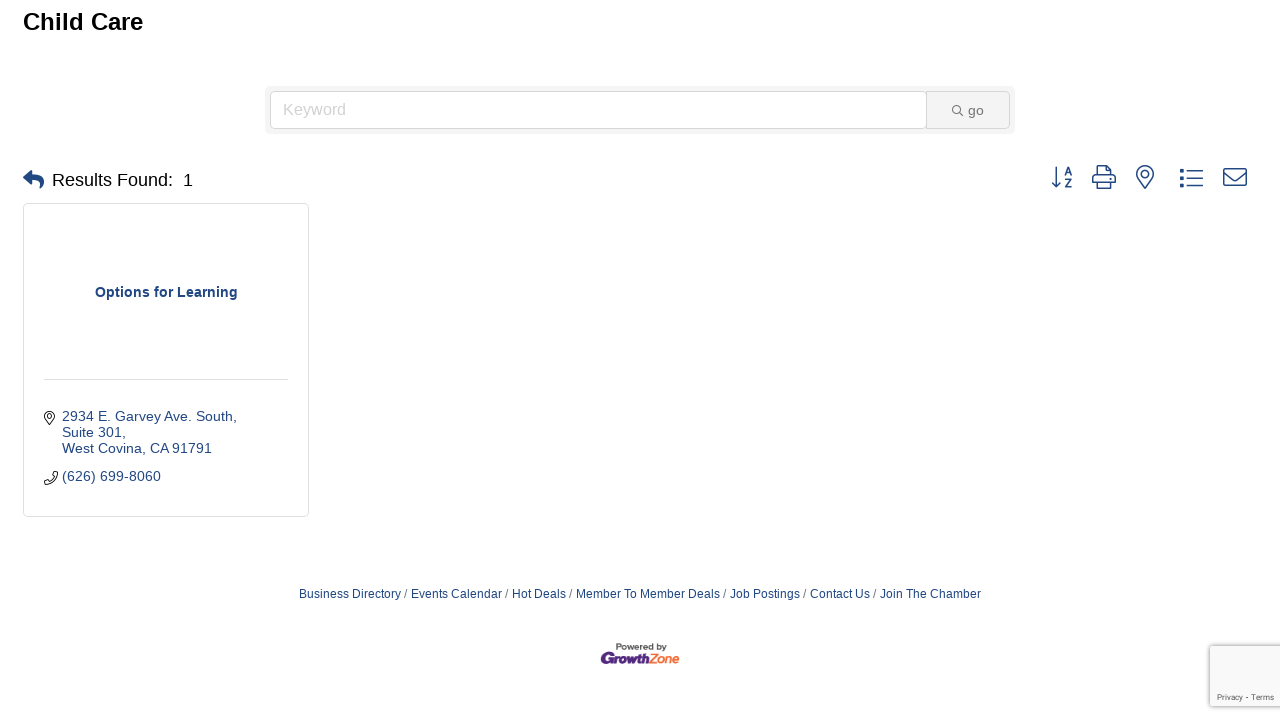

--- FILE ---
content_type: text/html; charset=utf-8
request_url: https://www.google.com/recaptcha/enterprise/anchor?ar=1&k=6LfI_T8rAAAAAMkWHrLP_GfSf3tLy9tKa839wcWa&co=aHR0cHM6Ly90ZXN0LnNhbmRpbWFzY2hhbWJlci5vcmc6NDQz&hl=en&v=TkacYOdEJbdB_JjX802TMer9&size=invisible&anchor-ms=20000&execute-ms=15000&cb=nujz31ilpump
body_size: 45486
content:
<!DOCTYPE HTML><html dir="ltr" lang="en"><head><meta http-equiv="Content-Type" content="text/html; charset=UTF-8">
<meta http-equiv="X-UA-Compatible" content="IE=edge">
<title>reCAPTCHA</title>
<style type="text/css">
/* cyrillic-ext */
@font-face {
  font-family: 'Roboto';
  font-style: normal;
  font-weight: 400;
  src: url(//fonts.gstatic.com/s/roboto/v18/KFOmCnqEu92Fr1Mu72xKKTU1Kvnz.woff2) format('woff2');
  unicode-range: U+0460-052F, U+1C80-1C8A, U+20B4, U+2DE0-2DFF, U+A640-A69F, U+FE2E-FE2F;
}
/* cyrillic */
@font-face {
  font-family: 'Roboto';
  font-style: normal;
  font-weight: 400;
  src: url(//fonts.gstatic.com/s/roboto/v18/KFOmCnqEu92Fr1Mu5mxKKTU1Kvnz.woff2) format('woff2');
  unicode-range: U+0301, U+0400-045F, U+0490-0491, U+04B0-04B1, U+2116;
}
/* greek-ext */
@font-face {
  font-family: 'Roboto';
  font-style: normal;
  font-weight: 400;
  src: url(//fonts.gstatic.com/s/roboto/v18/KFOmCnqEu92Fr1Mu7mxKKTU1Kvnz.woff2) format('woff2');
  unicode-range: U+1F00-1FFF;
}
/* greek */
@font-face {
  font-family: 'Roboto';
  font-style: normal;
  font-weight: 400;
  src: url(//fonts.gstatic.com/s/roboto/v18/KFOmCnqEu92Fr1Mu4WxKKTU1Kvnz.woff2) format('woff2');
  unicode-range: U+0370-0377, U+037A-037F, U+0384-038A, U+038C, U+038E-03A1, U+03A3-03FF;
}
/* vietnamese */
@font-face {
  font-family: 'Roboto';
  font-style: normal;
  font-weight: 400;
  src: url(//fonts.gstatic.com/s/roboto/v18/KFOmCnqEu92Fr1Mu7WxKKTU1Kvnz.woff2) format('woff2');
  unicode-range: U+0102-0103, U+0110-0111, U+0128-0129, U+0168-0169, U+01A0-01A1, U+01AF-01B0, U+0300-0301, U+0303-0304, U+0308-0309, U+0323, U+0329, U+1EA0-1EF9, U+20AB;
}
/* latin-ext */
@font-face {
  font-family: 'Roboto';
  font-style: normal;
  font-weight: 400;
  src: url(//fonts.gstatic.com/s/roboto/v18/KFOmCnqEu92Fr1Mu7GxKKTU1Kvnz.woff2) format('woff2');
  unicode-range: U+0100-02BA, U+02BD-02C5, U+02C7-02CC, U+02CE-02D7, U+02DD-02FF, U+0304, U+0308, U+0329, U+1D00-1DBF, U+1E00-1E9F, U+1EF2-1EFF, U+2020, U+20A0-20AB, U+20AD-20C0, U+2113, U+2C60-2C7F, U+A720-A7FF;
}
/* latin */
@font-face {
  font-family: 'Roboto';
  font-style: normal;
  font-weight: 400;
  src: url(//fonts.gstatic.com/s/roboto/v18/KFOmCnqEu92Fr1Mu4mxKKTU1Kg.woff2) format('woff2');
  unicode-range: U+0000-00FF, U+0131, U+0152-0153, U+02BB-02BC, U+02C6, U+02DA, U+02DC, U+0304, U+0308, U+0329, U+2000-206F, U+20AC, U+2122, U+2191, U+2193, U+2212, U+2215, U+FEFF, U+FFFD;
}
/* cyrillic-ext */
@font-face {
  font-family: 'Roboto';
  font-style: normal;
  font-weight: 500;
  src: url(//fonts.gstatic.com/s/roboto/v18/KFOlCnqEu92Fr1MmEU9fCRc4AMP6lbBP.woff2) format('woff2');
  unicode-range: U+0460-052F, U+1C80-1C8A, U+20B4, U+2DE0-2DFF, U+A640-A69F, U+FE2E-FE2F;
}
/* cyrillic */
@font-face {
  font-family: 'Roboto';
  font-style: normal;
  font-weight: 500;
  src: url(//fonts.gstatic.com/s/roboto/v18/KFOlCnqEu92Fr1MmEU9fABc4AMP6lbBP.woff2) format('woff2');
  unicode-range: U+0301, U+0400-045F, U+0490-0491, U+04B0-04B1, U+2116;
}
/* greek-ext */
@font-face {
  font-family: 'Roboto';
  font-style: normal;
  font-weight: 500;
  src: url(//fonts.gstatic.com/s/roboto/v18/KFOlCnqEu92Fr1MmEU9fCBc4AMP6lbBP.woff2) format('woff2');
  unicode-range: U+1F00-1FFF;
}
/* greek */
@font-face {
  font-family: 'Roboto';
  font-style: normal;
  font-weight: 500;
  src: url(//fonts.gstatic.com/s/roboto/v18/KFOlCnqEu92Fr1MmEU9fBxc4AMP6lbBP.woff2) format('woff2');
  unicode-range: U+0370-0377, U+037A-037F, U+0384-038A, U+038C, U+038E-03A1, U+03A3-03FF;
}
/* vietnamese */
@font-face {
  font-family: 'Roboto';
  font-style: normal;
  font-weight: 500;
  src: url(//fonts.gstatic.com/s/roboto/v18/KFOlCnqEu92Fr1MmEU9fCxc4AMP6lbBP.woff2) format('woff2');
  unicode-range: U+0102-0103, U+0110-0111, U+0128-0129, U+0168-0169, U+01A0-01A1, U+01AF-01B0, U+0300-0301, U+0303-0304, U+0308-0309, U+0323, U+0329, U+1EA0-1EF9, U+20AB;
}
/* latin-ext */
@font-face {
  font-family: 'Roboto';
  font-style: normal;
  font-weight: 500;
  src: url(//fonts.gstatic.com/s/roboto/v18/KFOlCnqEu92Fr1MmEU9fChc4AMP6lbBP.woff2) format('woff2');
  unicode-range: U+0100-02BA, U+02BD-02C5, U+02C7-02CC, U+02CE-02D7, U+02DD-02FF, U+0304, U+0308, U+0329, U+1D00-1DBF, U+1E00-1E9F, U+1EF2-1EFF, U+2020, U+20A0-20AB, U+20AD-20C0, U+2113, U+2C60-2C7F, U+A720-A7FF;
}
/* latin */
@font-face {
  font-family: 'Roboto';
  font-style: normal;
  font-weight: 500;
  src: url(//fonts.gstatic.com/s/roboto/v18/KFOlCnqEu92Fr1MmEU9fBBc4AMP6lQ.woff2) format('woff2');
  unicode-range: U+0000-00FF, U+0131, U+0152-0153, U+02BB-02BC, U+02C6, U+02DA, U+02DC, U+0304, U+0308, U+0329, U+2000-206F, U+20AC, U+2122, U+2191, U+2193, U+2212, U+2215, U+FEFF, U+FFFD;
}
/* cyrillic-ext */
@font-face {
  font-family: 'Roboto';
  font-style: normal;
  font-weight: 900;
  src: url(//fonts.gstatic.com/s/roboto/v18/KFOlCnqEu92Fr1MmYUtfCRc4AMP6lbBP.woff2) format('woff2');
  unicode-range: U+0460-052F, U+1C80-1C8A, U+20B4, U+2DE0-2DFF, U+A640-A69F, U+FE2E-FE2F;
}
/* cyrillic */
@font-face {
  font-family: 'Roboto';
  font-style: normal;
  font-weight: 900;
  src: url(//fonts.gstatic.com/s/roboto/v18/KFOlCnqEu92Fr1MmYUtfABc4AMP6lbBP.woff2) format('woff2');
  unicode-range: U+0301, U+0400-045F, U+0490-0491, U+04B0-04B1, U+2116;
}
/* greek-ext */
@font-face {
  font-family: 'Roboto';
  font-style: normal;
  font-weight: 900;
  src: url(//fonts.gstatic.com/s/roboto/v18/KFOlCnqEu92Fr1MmYUtfCBc4AMP6lbBP.woff2) format('woff2');
  unicode-range: U+1F00-1FFF;
}
/* greek */
@font-face {
  font-family: 'Roboto';
  font-style: normal;
  font-weight: 900;
  src: url(//fonts.gstatic.com/s/roboto/v18/KFOlCnqEu92Fr1MmYUtfBxc4AMP6lbBP.woff2) format('woff2');
  unicode-range: U+0370-0377, U+037A-037F, U+0384-038A, U+038C, U+038E-03A1, U+03A3-03FF;
}
/* vietnamese */
@font-face {
  font-family: 'Roboto';
  font-style: normal;
  font-weight: 900;
  src: url(//fonts.gstatic.com/s/roboto/v18/KFOlCnqEu92Fr1MmYUtfCxc4AMP6lbBP.woff2) format('woff2');
  unicode-range: U+0102-0103, U+0110-0111, U+0128-0129, U+0168-0169, U+01A0-01A1, U+01AF-01B0, U+0300-0301, U+0303-0304, U+0308-0309, U+0323, U+0329, U+1EA0-1EF9, U+20AB;
}
/* latin-ext */
@font-face {
  font-family: 'Roboto';
  font-style: normal;
  font-weight: 900;
  src: url(//fonts.gstatic.com/s/roboto/v18/KFOlCnqEu92Fr1MmYUtfChc4AMP6lbBP.woff2) format('woff2');
  unicode-range: U+0100-02BA, U+02BD-02C5, U+02C7-02CC, U+02CE-02D7, U+02DD-02FF, U+0304, U+0308, U+0329, U+1D00-1DBF, U+1E00-1E9F, U+1EF2-1EFF, U+2020, U+20A0-20AB, U+20AD-20C0, U+2113, U+2C60-2C7F, U+A720-A7FF;
}
/* latin */
@font-face {
  font-family: 'Roboto';
  font-style: normal;
  font-weight: 900;
  src: url(//fonts.gstatic.com/s/roboto/v18/KFOlCnqEu92Fr1MmYUtfBBc4AMP6lQ.woff2) format('woff2');
  unicode-range: U+0000-00FF, U+0131, U+0152-0153, U+02BB-02BC, U+02C6, U+02DA, U+02DC, U+0304, U+0308, U+0329, U+2000-206F, U+20AC, U+2122, U+2191, U+2193, U+2212, U+2215, U+FEFF, U+FFFD;
}

</style>
<link rel="stylesheet" type="text/css" href="https://www.gstatic.com/recaptcha/releases/TkacYOdEJbdB_JjX802TMer9/styles__ltr.css">
<script nonce="eDinqM14PGxMHyBIeuc3DQ" type="text/javascript">window['__recaptcha_api'] = 'https://www.google.com/recaptcha/enterprise/';</script>
<script type="text/javascript" src="https://www.gstatic.com/recaptcha/releases/TkacYOdEJbdB_JjX802TMer9/recaptcha__en.js" nonce="eDinqM14PGxMHyBIeuc3DQ">
      
    </script></head>
<body><div id="rc-anchor-alert" class="rc-anchor-alert"></div>
<input type="hidden" id="recaptcha-token" value="[base64]">
<script type="text/javascript" nonce="eDinqM14PGxMHyBIeuc3DQ">
      recaptcha.anchor.Main.init("[\x22ainput\x22,[\x22bgdata\x22,\x22\x22,\[base64]/[base64]/e2RvbmU6ZmFsc2UsdmFsdWU6ZVtIKytdfTp7ZG9uZTp0cnVlfX19LGkxPWZ1bmN0aW9uKGUsSCl7SC5ILmxlbmd0aD4xMDQ/[base64]/[base64]/[base64]/[base64]/[base64]/[base64]/[base64]/[base64]/[base64]/RXAoZS5QLGUpOlFVKHRydWUsOCxlKX0sRT1mdW5jdGlvbihlLEgsRixoLEssUCl7aWYoSC5oLmxlbmd0aCl7SC5CSD0oSC5vJiYiOlRRUjpUUVI6IigpLEYpLEgubz10cnVlO3RyeXtLPUguSigpLEguWj1LLEguTz0wLEgudT0wLEgudj1LLFA9T3AoRixIKSxlPWU/[base64]/[base64]/[base64]/[base64]\x22,\[base64]\x22,\[base64]/MF7DjyvClAPCosOlIcKlR1IvJ0vChMOYFlnDtsOuw47DuMOlDTE1wqfDhTPDrcK8w75Fw4oqBsKoOsKkYMK8PzfDknjClsOqNGRxw7d5wqlewoXDqm05fkcCDcOrw6F9dDHCjcKnSsKmF8Kdw7pfw6PDgz3CmknCsw/DgMKFGcK8GXpZMixKS8KPCMOwIsOtJ2Q8w6XCtn/DnsOGQsKFwqfCgcOzwrpqYMK8wo3CtwzCtMKBwpvCixV7wrdOw6jCrsKbw5rCim3Dnh84wrvCmcKQw4IMwqLDsS0ewoHCv2xJAMOvLMOnw7R+w6lmw6jCosOKEDt2w6xfw4jCo37DkFjDu1HDk2guw5lyYcK2QW/DpRoCdUMwWcKEwr/CmA5lw6XDsMO7w5zDgEtHNWQOw7zDomPDn0UvJi5fTsKmwpYEesOiw7TDhAs2DMOQwrvCkMKYc8OfCMOjwphKY8OGHRgKYsOyw7XCoMKbwrFrw6E7X37CsTbDv8KAw5DDh8OhIxVrYWohKVXDjWnCpi/[base64]/[base64]/DnVHDrizDlULDgRzCusOuwoIvw7hAw5bCvHNawq1kwrvCqnHCgMKnw47DlsOnYMOswq1dCAF+wpTCgcOGw5EIw4LCrMKfOTrDvgDDoXLCmMO1ZMO5w5Zlw5FwwqB9w4k/w5sbw4nDucKyfcOZwoPDnMK0bsKeV8KrF8KyFcO3w6jCiWwaw61ow4QLwqnDt1fDnmvCmgzDq0fDvB7Crxw+UXoSwpTChxnDtsK8Dxc3Bi/DhMKKZiXDhxXDlArCi8ONw6jDjcKSKlzClCcSwpsKw45nwpRMwollYcOSKWl4PGLCksK+wrZ3w70UJcOiwoZiw4jDilvCl8KRR8KDwrbCvcOqOMKqwrjCl8O+e8KPS8Kmw5jDusOxw4MCw6U/wq3Dg1kGwr/CuAzDgMKBwpsJw4jDn8OEXVDCisOXOzXDnV3Cr8KAPSzCjcK0w5XDhkE3wp1/[base64]/[base64]/ChsOrwqDCqsOowpkiSMKpYC3Cj0zDosO9wo5IC8KBCGjCkgXDr8O9w6TDuMKvczfCrcKPPR7CjFshYcOjwoHDicKkw5IjGUd5e2XCkMKuw54hZMOFEXvDuMKFRWbCl8Obw5RKYsKFFcKEbcKgC8K1wpJtwqXCliAfwotvw7vDuxZswp/CnE81wp/DhGJuBsO1wrZSw4LDvH3CtHo7wofCosOaw7bCtsKiw7R2CltAcHvDtAhrX8KTc1zDrcK5WQVdScO8wr0+ISkad8Oaw73DnTPDlMOQYsOrXcOOOcKRw7x+SzYcbQgNQh5Zwq/DhVUNJwdqw45Fw7o7w6zDuRNcVDpgJUfChMKew452CCITPsOPwq3CvAXDt8O8KFHDpSVQADlKw73CgQorwo0UZlXDu8OJwrbChCvCqijDpgQFw6jDuMKZw6c+w6k6VUrCvsKtw4LDkMOjQcKcDsOBwphEw5U2ayHDjMKYwpXCly4TdFPCsMO/YMKlw7tQwoLCvEBcGsKOPMK0PxPCgU9eMkrDjGjDi8OawrA2bMKcesKtw7hkAsKZAcOIw4nCiFPCqcOew4EtYcOLSxY+OcOtwrnCucOhw6TDh11Mw78/wpLCnH85Ni9dw7TCnCfChUoSaWQpNRZYwqbDkxpNKgxLVMKfw6g6w4DCu8O/a8ObwpV6EMKYFsK2Ulcuw67DogXCqsKCwoTCnlXCv07DthIkZiMDShI8e8KbwpRLwql8Azs/[base64]/Ciis/MGdJDlUdwrvDhAFWCxTCs04HwrXDjcOZwrVzD8Oqw4rDh2wRXcKXBm3Dj1nCm0RrwoHCv8KgKxxUw4bDk27Cj8OTIcONw78WwqQtw7cDVMKiBsKjw5HCrcKdFDMpw53Dg8KMw4sIXsOMw57Cuw/CrMOzw70zw6zDpMKhwqPCpsKBw7DDnsKpw6luw5PDrMK8MGggV8KdwrjDhMOcw7YKJSIKwqtlHn7CviDDlMOVw5fCtsK0C8KrVT3Dp3Qvw4h/w5Zfw53CkjrDpsO5QDDDoh/Du8K+wrfDlELDjUHCrsOLwq9CBiPCtXERwo9Ew6hyw7pMNcKMCA1Pw6fCp8KOw77Ckz3CjQfCmzrCoEjCgDBwcsOjBR1sJMKRwqDDjDQow6PCvBHDisKHMcKLElrDiMKtw5/CuSvDkhsuw4rDihwOShdwwqBVN8OKGMK3wrfCqmHCmmzCssK5ScO4N11VQjIvw7jCp8K1w4jCp09maw7DshgsUcOcbFsodDPDoR/[base64]/CnMO0CsKbLsK3WnHDhMKZc1jDocK3DMOjYFXCucOZaMKfw7MOXMOZwqfChFl7w7McRTVYwrTDsHvDn8Olwq7DhsKgDgBww5rDq8OEwpbDviHCuzZqwpRyV8K9d8OTwojDjcOewrDCkh/CmMK7csO6CcKFwrjDuEsVamBfQ8KKesKWGsK8wr/DmMOSw4obw5Zvw7TCsiIEw4jClxrDrybCu2rCoTktw4fDjMKdJ8KJwoZ3NgIlwoHDlcKkLl3ClmlKwpE/w5BxNMKUQ0w2E8K/[base64]/ChcKje8OzwpXDuSPCr8O4w7tcwr53IDTDnGwDwrFhw4hzKHFYwoLCvcKTLsOVUlXDuk4bwoTDqMKcw73Do15fw7rDpMKZRsKcQUl4QD7CvHE2fcOzwpPCu3RvBkZ8VB/Ct1rDqRItwrUZYH3ChBDDnUBjJMOsw4fCl0LDoMOgZC5IwrtmfEF5w6fDkMK/w68twoIlw79qwojDiDgyXXvCim4BYcKUGcKhwozDjT3ChT/CoiUhcsKQwohfMxbCt8O0wpzCvyjCt8OMw6vCiV9VIgDDhFjDssKjwrsww63ChW0rwpzDmlRjw6zCnE8WEcKdXsKBKMKIwoFNw5bDvsOSbWPDiBfDoGrCkEPCrGbDsU7CgCLCkMKFH8K0OMK2AsKud0fCs1F6wq3DmEQVP081dR/CiU3CsQXCicK/c1hywpZZwph5woDDhsO1dFsWw5jCqcKWwoXDhMKzwp3DkMOkY3DCojweJMK8wrnDgBoDwpx1S03DtSxjw7DDi8OWSBfCpsKrZMOew4HDvyoWLsOewpPCjBJ/GsOyw6Evw5FOw4fDpy/DphUlPcObw6Isw4wHw7MuTsO+UyrDssOvw4crW8KrZ8KpDETDscKDDh8hw7thw7PCu8K2dgnCk8KNbcOoYcKrScO2TMKZHMKbworCiylcwolhU8Oea8Kdw6Fywo4PeMOEGcK7QcO/c8KIw6EXfnDCrnrCrMK+wo3Dj8K2U8KBw6bCtsK+w649dMKgKMOww7x+wqVxw5RQwp5+wonDp8Okw5/DkGZ/f8K/AsKhw6YRwpfCqsOjwogCWQBZw67DjFpqDybCvXxAOsKYw6cZwrPDnQhTwo/DqDfDm8O4wonDp8OVw7nCsMKxwqxkbMKlKyXCqcKRHcKdY8Ofwqctw4XCg1Ugw7LCkn50w7DCl2ondVPDnXfCocOSwqTDp8KrwoZLCikNw6fCqsKNOcKlw5Ryw6HCk8OMw7fDr8KPJcO5w73DiGYtw44eBAw+wrs/W8OLWR1Sw6cswrzCs2Qaw4vChsKWOh4gXDXDnSjCmcKPw6bCkMKywp1YDVJVwp3DvzzCpMK5V35kw53ClMKvwqAcMF9Lw5/Dh1jCi8KXwpAuYMKmQ8KbwrjDnk7DrsONwqUBwo4iP8KvwpsiCcKkwobCgcKRwrHDqWHDk8OGwpV5woVhwqlUV8O9w7pfwrXCsTx2BUHDsMOFwoYjYhsiw5rDoU7Dg8KKw7ERw5PDmh/DsQdca0rDpFTDvj5zMl/DmTfCnsKCwp7CtMKLw6M6HMOaXsOHw6LDmCXCt3fDmhLDuDXDj1XCmsO1w7UywqRBw6ouWAbChMOYwrnCo8KIwrjCmzjDn8OAw79NY3UswoB4wpgGbxzDkcOewrMywrR+Mk7CtsKtYcKtNUU/[base64]/QnlhwrrCm8KeH8KlQn5zOMOAw5paY8KQQsKPwq0odTkaTcKrAMKxwr5zCcO7ecOUw7Fww73DpwvDusOrwoLCgXLDlMOfCl/CgsKNCMOuOMKlw5HDjSoqMsOzwrjCi8KCM8OCwpwQw7vCsTk7woI7b8K4w47CtMOcWsOHG3nDgngeZGFjaTnDmD/DlsKbOkwkwrjDk1hIwoPDt8Ksw63CpsKuJ3TDvnfDiALDojFBNsO4dgslwpPDj8ONHcO0RnhKEMO+w6JQw43Dm8OaccKubUTDjDjCicKvGsO+LsK2w54sw57ClRYhQ8KYw78WwoNMwpNew5pZwqofwqfDgcKOWXXDrVx/S3rCrnrCtCcfVgoFwoctw4fDnsO0w6MvEMKQDVVyEMOMDcO0esO9woYmwr1PRcORImRvwofCtcOFwpnDohp/d03CtRReNMKnMDTCmn/DtW3CvsKTeMOIw5nCssOVRcK/fkXCi8Orwr16w6lIW8O6wovDhTTCucK6MDZTwpQ/wrTCnwbDkiHCuTBdwoREJE/CmsOjwrrDosKtTsO1wrDCuyTDkWBFYgXChUsqaxptwp/[base64]/DqGkYwqvChyN3VhfDmQvCnQXDr8KFHMOywrM7fyzDkBvDhCzCgAPDgXg2woJnwotnw77CpijDuinCl8OJO0TCk3vDrcKTPsKDP1tpFX3Cm3wQwo/CmMKYw57CisOGwpTCtjvDhkrDo2zDqRfDqMKPYsKwwr8EwpFlf0V1wo7CljxKw7oCWWtcw7wyWMKpAVfCpw8Tw74IbMK7dMK1wrIFwrzDhMOYZ8KvNsKAOX9ww5/CkMKZYXVfRMK6wo0Uw7zDgT3DqmDDjMKDwo4eY0kVOnJzwrYFw5Q6w61hw4R+C20NOWHCpwQ6woRkwoF+w7DCjcO6w5fDsTbCrcK9FiTDnjXDm8KWwp1HwokPSjvChsK9HA10Uk8/UBbDvWxSw5/DkcOhMcOkR8KZcnsnw68Aw5LDvMOCwpQFCcOXwroBc8Opw79Hw6swDGlkw5/CgMOqwpDCucKhf8OCw7IdwpDDlMONwrRvw542wqbDrXIqYwHDiMKBZ8KmwoFhb8OLEMKXRyvDosOMEU48wqvCmcKuSsO5EWDDmgLCrMKLeMKcHMOFBMOzwpEGw5bDtk9xw55jV8O/woLDpMOycTgZw4/Ch8O9Q8KebkYcwpdzUcOfwpdqXMK2MsOEwrUWw6rCtXQdCMKdAcKOH23DscOUfcO2w67Cvw8KAytFBk4nABAqw4XDlCZ5McOiw6PDrsOiw6fDhMOtY8OmwqHDr8OXw5DDo1NRd8O/SxnDisONw45Uw6LDtMO3PcKGYCvDuA/CgjV2w6PCj8KtwqRFKTMnPMOaMHPCt8OjwqDDp3puccObTj3DuXFuw4nCocKwQTbDnnZUw6zCk1/CmzNkDk7CjhgQGQYtacKLw67CgDTDmMKQHkYrwrhrwrjCkU0mOMKuIg7DlBECw4/CmlIbacOkw7TCswAUWxvCtcKsVhQvXivCvkJ+wo9Pw4wrfV9Ow68fIcKGUcKcJiY+EF8Rw6LDpsKpDULCuTpAaybCoD1AG8K/F8K3wpVoG3hiw407w63CqBDCi8KBwoFUb0fDgsKudFrChxl2w71STzVOOXlEwq7DqsKGw7LChMKpw7fDkFHCsXRxMcOFwrVQUsOVEEbCrGtowrDCscKRwoPDlMOzw7LDkjfDiwDDtMKbwrYpwqzCnsKsAndSNMKAw5nDuX3DmSDCnz/[base64]/IMKPblgbaVHCiMOWwrLCtklWwpYwB106JhhQw4ECNgEQw456w44QQTBJwp/DtsKCw5rDm8K7wrVbS8O1wqHCmMKxCDHDjF3CiMO2E8OvQMOrw7PClsKVWD0ASQrDjwkTGsORKsK5Mjp6VEkQw6lqwofCgsOmaz8/DsKQwqXDh8OfM8OMwrXDncKrNFzDl0tYw4MQHXZAw4g0w5LDu8K5A8KWDyU3R8Kywrw5Y3J5VT/Dj8Orw6k+w4/Dk0LDpyYCf1Njwp1KwozDocOlwq8fwqDCnTfCtMOSBsOkw7LDlsOceD/CpgfCpsOEw6oxSi8Dw4dkwoJxw5vDlVrDiTMPDcKDaDx6w7vCh3XCvMKtK8K5IMOcNsKfwozCosK+w7BtERx9w6/Do8Ovw43ClcK8w4IWTsKoTsOnwqhwwqzDj1/CgMOAw4nCvkLCs3FXIFTDvMKOw7BQw6rDm33DkcOMJsKsSMOlw5zDssK+w7skwpDClAzCmsKNw6bCpjfCl8K/EMOCFsO/[base64]/w6DCpsKow48wFMOrKMOmIsOHDRR3TMKaw4rCjkkBWcOPTSkvXznChkXDtMKzNStKw6LCplR8wrxqGijDs2ZEw4/[base64]/Dl8KNdxchwprDjcKZD0jDsMKcRsK3IsOxwr5rwoV7acKLw43DscKzWcO1B3LChUnCvsONwroJwp5Ew7pGw4TCq0bDiEPCuxXCkCvDjMOvXcO0wo3CisOow77DnMKAw7rCjkokc8K7XE/DrF0Vw5jCoT51w5FDYHTDojjDgVHCp8KHZcKfAMOpXMOcSUtBDFEywq9bPsKhw6LCjFAFw7knw6DDscK8ZcKrw5h4w5fDvzTChCAzDhjCi2nChyszw5VAw64SZH/CgsKswonCtcOJw4FUw6zDk8Oow4h+wq06ccO2CcO8N8KtN8OSw4nCh8KVw53DmcONf1klAHZ1w6PDksO3Ow/CgxN8UsOgJcO/w43CrcKVFMOoVMKswoPDhsOcwpnDicOIJSZJw7xjwp4mHMOGLsOZZMOzw6ZIAsKwAFHCuV3Dg8KCwpwLVFbDvj7DrMOETcOFUMO8LMONw41mKsO1Rws8YgnDpHvDncKCw4xxEFnDomZkSShOUBUBF8OLwojClMO9d8OHSkAzPkvCgcOoccOtIMK/wqMLd8Ovwq8nOcKOwpw6FSYTKlwabG4UQMOgPXvCmm3CigU/w4xfwqPCisORUmI7w59YS8OgwrnCgcK2w47CjsODw5nCl8OwHMOdwpsxwrvChkHDnsKNQ8OyW8OobijChFBDwqBPUcOGwovCu01zw7pFYMKAIzDDgcOHw7hRwpfCvmYrw47Cmmcjw4bDpydWwqU1w6M9PlfCpsK/KMKww71zwrbDqsKHwqfCnkHDmMKdUMKtw5bDlcKgAcOwwonCrUnDjMKVMlnDpiMzPsOlw4XCkMKhNk9zw55ewrkcC3o8ScOIwpjDosKxwp/CsknClMO+w5RNZWjCmsK0esKuwqvCmANAwovCp8O+w5grKcOPwqpHaMKNGXbCpMO6AQ/[base64]/CtVoVwrcOQsOBwp/DkRvCnsKjwrZcw5LDoToLw4IUw73DkkzDsFTCvMOyw6fCiX7Ct8Kywr3CisKewrALw4DCtxZ1SBF4wqdoUcKYTsKBIcOXwrxzcxXChX7Dpi/DtMKKKUnDpMK0wr7CsAIWw7/[base64]/CuEgCOSvCnMOeaMORw4pAwqvCpcOnLsKAw4jDr8OFPwTDu8K8PcOhw6XDuC9VwrEFwo3DtsKRbQkCwrvDh2YFw5/DnxPCoXoBFW7CvMKiwq3CqCd0wo3Dk8KyK15dw7fDqigjwrjClH09w5LClsKmUMKZw7Jsw5l3XsO3YBDDs8K+YsOLajXDn2JJD05KHVHDhmRLM1DDjsOsI1MPw5huwp8lDld2MsOEwqjCumvCvMO/fDDCgsKtNFtLwpZEwpR2TMKRbcOfwp8nwqnCj8K9w4Ytwq5mwpsVPX/DnWrCq8OUIkdsw67CjS3Cg8KFwokSL8OKwpbCn1QDQcK3P3/Ck8OZYMOww7srw7l1w4dLw4MBD8KFQSIfwrZkw5nCl8OySmgSw4TCsHA6WMKYw5rDjMO7w5IQQUHCr8KGaMOINhPDiBbDlWfDp8KQCWnDsATCoRDDosKcw5HDjFoZLikcbwRdYsKcZsK3wobCmGbDmmtVw4fCkmlwPl/DlxfDksOHwpjCv00HccOPwpUnw71BwprCsMKYw5sTasO7AxRnwpNOw5/[base64]/wp3CtxN9FEBuVD1Kw7AsUVhICcOVwqPCuTnCtioWDsOuw6pww4JOwonDj8Orwrc8BnfDpMKZInrCqhwqwqhRwobCgcKLYMKTw4QqwoHCkUReMcOyw4rDuyXDoRzDoMKRwpFTwp9WB2l0wr3DhcKyw53CqDx6worDo8KdwrIZe1tNw63DuhvCsn5ww6nDtl/DvHAGwpLDiwDCjXkVw5rCoTTDrcOxIMOsU8K3wqrDrAHCn8OQPsKLUltnwo/DnFjCqMKVwrLDrsKjYMKXwo/DvkhhFsKHw6TCpMKhV8KTw5jCosOeA8Ksw616w5pTMjUFd8OLBMK7w59Iw5kiwqNhTEt+JnnCmz/DusKzw5Uqw6gPw57DqXFDAkjCi1kkPMOICF91asKvH8KGwoXDhsK2w5XDug4sDMO1w5PDt8K2PFTCvyQiwqjDgcO6IcKJCUgxw7HDkgEeSnQIw7gwwpAPMcOdBsK5Jz/DusKuVVLDq8OnLl7DmsOAFAtZNhoTOMKiwoAOVVVMwpBYKDzCkkoNIyACeSQVXRLDrMOZwo/CqMOAXsOfNE/CljrCh8KlfsKzw6vCvzQeBEolw6TDjcOACVjDgcKDw5tAWcOewqQXwqbDrVXCk8OAb11VPXZ4HsKtTicUw6nCpw/[base64]/DvsOAw7RYwqrCkMOZGk1tRMKSdjjCvUXDncKrMGp+F13CgcKFAzJsZn8hw44Ewr3DuT3DisKcKMO1ZW3Dk8KDNXjDscK6XDh3w7bCl2TDosO7w4vDnMOxwoQuw5zDrcORYTnDplfDllEfwoI1wr7CpzRNwpLCizjCkTxdw4zDingKMMOPw7XDiyXDnRx/wp4iwpLCmsKPw51bPVt3ZcKZE8K4JMOwwp1aw7/CtsKdw4U8IgAAN8K/[base64]/woo0wo5KAFgqw4Iiw40bQcOZM3vCuDLCi3xew6PDksKvw4PCgcKpwpDDnQfCqDjDtMKDfMKzw7zCmcKNQsKHw63ClC1CwqoNOsKQw5AKwrpMworCqsOjI8KrwqQ2wp8FXC3DscO0wpnDiR8BwojChsKgHsOKw5Q2woTDlFfDsMKrw5/[base64]/[base64]/CkEtnGMOswqrDq8K9w6vCm8OAFVvDl1jDnMKGFMOEw6dmLGYnYQPDhEVjwrfDpHpiesOmwpPChcOgZiQfwrUpwo7Do2DDhHYBwp05EcODCD9cw5LDmHDCixteU2LChQ5Bb8KrFMOzwp/DnlEwwpZ0W8OPw7fDksO5I8Kfw7DDsMKLw5ppw5whZ8KEwqDDhMKCNVdvOMKidsOKJ8KgwohuZypEwrkNwoovSjhfATLDghxHXsKuQkotd2kgw5Z6BcKZw5/CpcOBDDsDw4lVBsKsGMO4wpszbXfCskAbXMKrUB3DtMOYFsOiwoJ1FcKywofDphEFwrUnw6djcMKsJRbCosOqJMK4wpnDkcOVwrsmZX7CmGvDnB4Hwr9Uw5bCpcKge0PDh8O1H0nDhsO/bsKkRD/Csgpjw7dhwrTCuhgAHMOULDtwwoYPRMKRwozCiGHCsF/[base64]/Dj15VUlzDixYRSXM2w47DszjDvS/Dq0fCrsO6wpfDmsOIBMO8L8OSwrVyXVNMf8K+w7DCgcKpQsObA1M+AsKMw6lLw5TDh2MEwqLDrMOtwqd1w6VWw6HCnBDDm3rDmUrCiMKva8KVCR9wwqLCgGHCthh3dh7CkX/Cm8OMwoDCsMO4QXw/wonDm8KZMkvCssOiwqpNw7djJsKhJ8KKeMKNwpdIHMOiw4xMwoLDhBoOUQIuNcK8w6dAbcKJdRYCHWYJasK3R8Odwqc9w5cGwoUIYsOscsOVP8OaX0TDogdDw5Faw7PCnsKeGQRaK8KnwoQ4dkPDlnbDuT3DsQZRcijCmQ8Kf8KkAcKsRW/CuMK4wqLCkl/CosOBw7V5eBYIwp8nw7rCnTFUw5zChgUTZwbDhMK9AAJdw7BdwrEbw6PCoQwgwqXClMO4eD8fGlNew4U8w4rDmg5pFMOtcDl0w7rCocOYTMKJPUHCmMOJJMK4wp/[base64]/DgMOxVz4vDABUakvDkWrCs3nCmwYfwowDw6Nawop3CiwyJ8KXXhRpw6tAMh/ChcKxOHvCrcOTe8Kma8OZwqHDoMKXw6MBw6MQwps1c8O1UsK7w6zDrsOOwow6OsK/[base64]/[base64]/DgMKRw7bClhnDlMO/w4/[base64]/ClXLCol8vDGPCiAfDkE3Dqy/DmlMgISp9P1rDtwkoK0QJw6xrVsOHRXcAQUHCrWJiwr5dUsO/dsOfZnZvSsO9wp/[base64]/[base64]/DuiEzw4JNwr4bw5c6wpHDhUrDnR/Dk8Ovw6rCoHwJwoDDqsOnHUBKwovDn0rDlDHDkUfDtmtCwqMsw7shw5EODgJCLWBQDMObKMO6wqciw63Co0xtAicDw5LCrsOiGsOqQQsuwpDDr8K1w63Ds8Obwr4Hw5/[base64]/Cn8KGCwNgU8KUSsKSwqPDqMOLcsOCbnJDHjlWwobDt2zCq8OJwpzCmcOYCsKPJwvCqRlVw7jClcOqwqfDjMKMSjXCundpwpHCtcK/w4x3LhnCjXEsw6Qgw6HCrTxOFsOjbRzDnsKWwoB1VQ5zasKWwrUKw5rDlMOMw6Y/wo7DtAc0w6hJE8O1QcO5wp5Ow7HDhsKdwobCiUtNJhTCuFZYGMO3w5jDrE0iL8OnN8KywprCj2MGNgXDlMKiHiTCnDUgIcOew5LDqMKfdxDDgmLCmMO9DsOyH0DDv8OLLcKZw4bDvAdowrPCo8OdOcKJXsOMw6TCnBFIfTHDuC/[base64]/woF7VxXChi11FFbCnA/Dg20rwotYw6vDp2JSQcOsVMKgEhbCvMOww7XCkEZgw5LDscOBKsOKBsKZU1oNw7XDmcKnHsK5w6gjwpE9wrHDkxDCplYDR1EpS8OPw74TOcOEw7PClcKcw7o7RRlKwr3Dt1nDksK2WWhnBlXCsQLDjA4XYlF3w5/[base64]/wqDCkVVRw43DuzTCkWPChRvDnMKyw4Mow4DDhsOWFFbCglTDnF1uDH/DgMO1wqrCvcOzRsOZwqoJw5zDnC11w6bCu2ZVbcKJw4fCtcO+FMKCwr4AwqnDuMOaa8KAwpjCozfDgcOxPEFKEU9dw5rCqV/CrsK3wqd6w6HDkMKhwpvCk8Kzw5E3CgAkwp4mwoN3Qi4OQcKwD1HChkdxC8KAwq0fw40Pwp7CtgfCrMOhZF/Dn8Ktwohmw7p0B8O1wqfCnU5yEcKxw7JEb0nCmiNew7rDlCfDpsKEAcKvKsKKCsOOw7clwozCu8OgLcO9wo7CrcO5X3swwrh/wojDr8OkZsOtwo5mwp3Dm8KuwrsPY0fDicKReMOpNsONanp+wqF0d2gwwrTDmMO7wq1kSMKuL8OVMMO0wrXDuXrCkT99w5zDrcKow5nDqinColcHw6MEbUrCkA1SaMODwotSw4DDv8K+SxFMOMKSVsKxwpDDpMOjw4HCicOxOijDr8OPQ8K5w4/DsRTDuMKkAU0IwrccwqnDvMK9w6EhPcKDaFTDr8KNw4rCqX7Ds8ONb8OqwqlXKkssBV1GJRNxwoDDusKKD3xIw7fDgRojwoY0a8Kgw4fCh8KIwpHCskM+dyQNKmtfDklrw6HDnygFBsKMw68Yw7rDuREgV8OaEsKWXMKewp/DkMOZWFJRax/DlUVvMcO0O3vDmhMdwrHCtMO5RsKhwqDDjVHCuMOqwrFIw7A8QMKcw4PCiMOgwrRSw4nCoMKYwq3DgVbCoTbCqErCuMKWw47CiALCtMOrwpnDtsKxPUg2w7J/[base64]/acO8wrwwPBDDr1DDsRouw4J2wpFiOgkxGsKuYsOXNcOvK8OkaMKQw7TCukHCoMO9wqgWQ8K7acKvwrN+GsOOasKrwrvCsyVLwpQecmTDrsORWMO/KsOPwpYdw4fCmcOzEQhgSsOFD8O/esKfJ1R6KsKAwrLCjw7Cl8OhwrtgTcKCO0drecOpwpbCkMOGVcOywp89EMOQw6QuVWPDslbDusORwpNXQsKAw7UXHAdTwoZlEMOCOcOow65VQcKYMHAhw5XCocKKwpQsw4/[base64]/QktMbAFbFQrCrlRKAsOaOMObwo8HBUcLwoM8wqPCnVd+CcOCU8KrZRfDj3RKcMO9w7DChcOGHMOaw5U7w4LDnCMOYF4cK8O4BV/Ct8OAw5woKcOewoJvOmgmwoPDucOIw7/[base64]/[base64]/CiBXDrMKxwptBQcOvwr9NG8KTcsKCMMK5DgzDoxLDjsK6GmHDqsKOG1QTBcKnJDR+RcOqMXHDocK5w6U7w7/[base64]/CsBzDj0LDq8KGNjPDhlkkw7HDiCTCpcOYCWpLw6DCs8O9wqYFw75zLFotdz9fBsKKw61uw4QXw6jDmwpuw4glw7Niwoo9wp7CisKjI8OEFX5kXcK2w5xzOMOfw7fDs8KAw5l6CMOTw7RuDHtCFcOOU0bCpMKVwoxpwp5wwozDrcO1KsOedR/DjcOywqouHsKmVwJ1QsKSACNKOG9rdsKddHDCmhXCiyFYC3nDtmhtwqpxw5Vww4zDrsKzwrzCksK7YcKaEGTDtV/DgUMkPMOGb8KkS3Atw63DuHBbfMKcw6NXwpkAwrRpwrY7w6jDgcOETsKvasOfd0o7wrR/w788w7rDiSoEGGjCqXppJlRKw798EBggwpVebD7DrMKfPRc/U24/w7vDnzJ5ZcOkw4klw57CqMOeOCRLw4HDuxdzw4M4OEjCtHRwPsOdw5M0w5TCjMOSDMOmDC3DoXhtwrnCr8KNM19Cw4XCl2kSw5PDjFjDrMK1wpMWJsKvwp1HQ8KzNxbDsitmwrBmw4A/wrbCpiXDlMK1BlXDjjTDnDPDtSjCh2NJwr09VGvCoGHDu3kPNMKXwrfDt8KdLjrDp0pbw5/DlMOpwqVtFmvDusKESsKXBMOOw7d4Aj7ClsKqYjDDuMK0G3lqYMORw4HCpTvCkcKDw5PCqTvCoCMOw7HDusKcUMK+w4LCisO9w6/CmWbCkBQdDsKEHz3CgH/CiUw9HsKFDDQGwrFkMDRZD8KGwpPCp8KUcMKtw5nDn0kZwrYIwpTClDHDmcKZwptwwqfDgQrCiTbDiEBuVMObOWDCkB7CjALDrsKkwrs2w4jDgsO2cA3DtCFOw5ZRUMKXORXDuT8EeW/CkcKAGVcawol0w5ZZwosnwps1ccKpEMOhw70dwokvJsKuaMKFwqQUw7jCpk9fwoJKwpjDvsK+wrrCvkBgw6bCi8OID8K+w7vCisO5w6YgSh0/[base64]/w6zDnH7DoyzCv8KSwqvCpTDCscKAbcO3wrTCkmsJRcK/wr1/McOEXggxHsK9w7oxwrRyw6PDm2ICw4jCgW5NViQHPMKfXSMGEgfDtXp5DBpaEXRNXgLChivDvS3DnynCuMKtaDrCkz3CsGt7wpPCggwAwrhpw4rDsXfDsQ07VVHCrl8PwpHDoXvDusOcbGvDo3dNwot8Nl/CgcK+w6sPw5DCowYeBwQPwqIWUcOXBFzCtcOzw488dsKbRMKAw5UcwodnwoNYw6TCrMKHUCXCiyfCv8O8UsKtw6Q3w4rCksOfwrHDuivCm0DDqmczK8Kawps1woovw4IBeMOTc8K7wprCi8ONATPCh2/Cj8K6w7PCqXrCt8KHwoJbwrBQwqA8wqdRcsOefUTCicOwRX5XN8Kgw55YeW4hw4Erwo/DoG9ebsOlwq8rw5JXOcOQQ8Kowr3DksKgPXTDoHzChF/DmMK4AMKrwpEWMSXCrT/[base64]/DhcKowoXDn8OaN8ONKmciw4hzwoFIwq/DkcKVwoFqFsOkdU41KMKjw78/w7YpawRvw5QIVsOVw74Wwr/[base64]/b8ORw60Ow7/CjsKww4VEwrxrayB/IMOUw6FRwq84SgjDn8OaISMiwqgNMUrDiMOlwpZUIsKYwrPCijZkwo9KwrTCgwnDvDw+w6jDukAXGBgyGm5CAsKowoQOw5gBQsO1wqhxwqxLYw/[base64]/[base64]/DmcKJwozCgcOjOHnCuMOwYRgYw7QTwrpJwpUSw4kmNTd5wpDDjcKLw43Cu8Kawr9NS1duwqQEZF/CksOTwoPCicKcwoMpw58YAX1WKnhweXJNw5p2wrvCrMKwwq/Cii3DusK3w4fDm1duw4xwwpRDw5/DrnnDisKgw5XDocOew4jCm14iCcKrC8K+w5dIUcKBwpfDrcKVEMKwQsKywqTCo0V+w7dvw7/[base64]/Ci3DDnivClTHCr8KwDMOsw5QmwrbDvnPDksO4wp1vwpDDhsO8UHhULMOYK8ORwqNSwoYpw7QAbFXDhxfDuMO2fjPDvMONa3pYw7Nya8K3w50Uw5F/[base64]/[base64]/DssKXMCLDpcKpwqoOYm3DrcO/wq/DuV7CtEbDsmwNw6DDucKwccOcBsK6IkvCscOUPcOBwrvClEnCoQ8Aw6HCgMK4w7TDhnbCmCLChcO8P8KMRlQZL8OMw4PChMKdw4YSw4LCucKhc8Olw71+wrIDcSbDqMKaw5ckDRRtwoFXMBjCsX/[base64]/w6/[base64]/CjTZNwpTCr8OywovCiRPCnFs7b8K3YcOfI8OgacK8Ck7CgjpdOCgSQmjDiUhHwo3CiMK1dcKBw64oQsOoLcK7J8OAVUpOfjRNGQTDqGAjwp1ow7jChGcpasOpw4/CpsOWMcOmwo8SJ3xUBMKlwoHDhyfCvi/[base64]/EA3CqDx2wr03FcKXT8Kiwo7CnCgbajbCu27DrTMxw4c1w4XDmHh6bEl0GcKswoljw6B4wogWw5rDsRDCnhLCisK6wprDtA4PZcKLwrfDsyYmSsOLw4vDscOTw5/[base64]/[base64]/[base64]/EnvDgMO7w6E5C2FLwpfDkB4rTMKmw4ZNRsKyfBTCpzXCozvDuRBHVDvDi8Okw6NpecKhTzbCm8K2TkB+wqnCpcKewqvDpDrDg0JSw54zdsK8IsOsSjgIw53CpiHDhsKfAj3Dt3Fvwq7DucOwwrAOecOSTRzDisK/fU/DrWFqesK9P8KNw5LChMK/JMK+I8OpAnl0wrfCj8KXwpzDrsKDGznDvMOaw7JvK8K7w4fDtcKKw7hXFE/CosKHAgIdUxfCmMOjw7XCl8KUYnYvasOlKMOSw5kvwrIGL2/DqsKwwqI2wp/DiGzDvEjCrsKtF8KGPC4ROsKDwrNjw6rDgG/DsMOqY8ObeBfDl8K7X8K5w5QVYTMYB19oQcOLZHzCssOrZMO3w6PDhMOxFsOZwqVJwonCgsKnw647w5gbPsOSKyBVw7NBZMOHw7tSw4Y/wpLDm8OSwp/[base64]/[base64]/SsOUwo55w5/Cp8KJw5bDjhQ4KsOPDkPCoSrCkF/Dm1PDgnYBwocnFcK/[base64]\\u003d\\u003d\x22],null,[\x22conf\x22,null,\x226LfI_T8rAAAAAMkWHrLP_GfSf3tLy9tKa839wcWa\x22,0,null,null,null,1,[21,125,63,73,95,87,41,43,42,83,102,105,109,121],[7668936,496],0,null,null,null,null,0,null,0,null,700,1,null,0,\[base64]/tzcYADoGZWF6dTZkEg4Iiv2INxgAOgVNZklJNBoZCAMSFR0U8JfjNw7/vqUGGcSdCRmc4owCGQ\\u003d\\u003d\x22,0,0,null,null,1,null,0,0],\x22https://test.sandimaschamber.org:443\x22,null,[3,1,1],null,null,null,1,3600,[\x22https://www.google.com/intl/en/policies/privacy/\x22,\x22https://www.google.com/intl/en/policies/terms/\x22],\x22MBG0ocjIhDBE203Mh2bD+y6gts39VCzDvtV7xvEOTmk\\u003d\x22,1,0,null,1,1764197296688,0,0,[7,230,233],null,[44,226],\x22RC-wpGTPCuxbfPZCg\x22,null,null,null,null,null,\x220dAFcWeA5Yf483aC2N2H6tsovgyJJAklsKUqYLfkS5gmc9c0y9Scfz3wB0lkABiUDu-XRweW-7ViMBD7QaINp1wUNOkrPI-aavUA\x22,1764280096643]");
    </script></body></html>